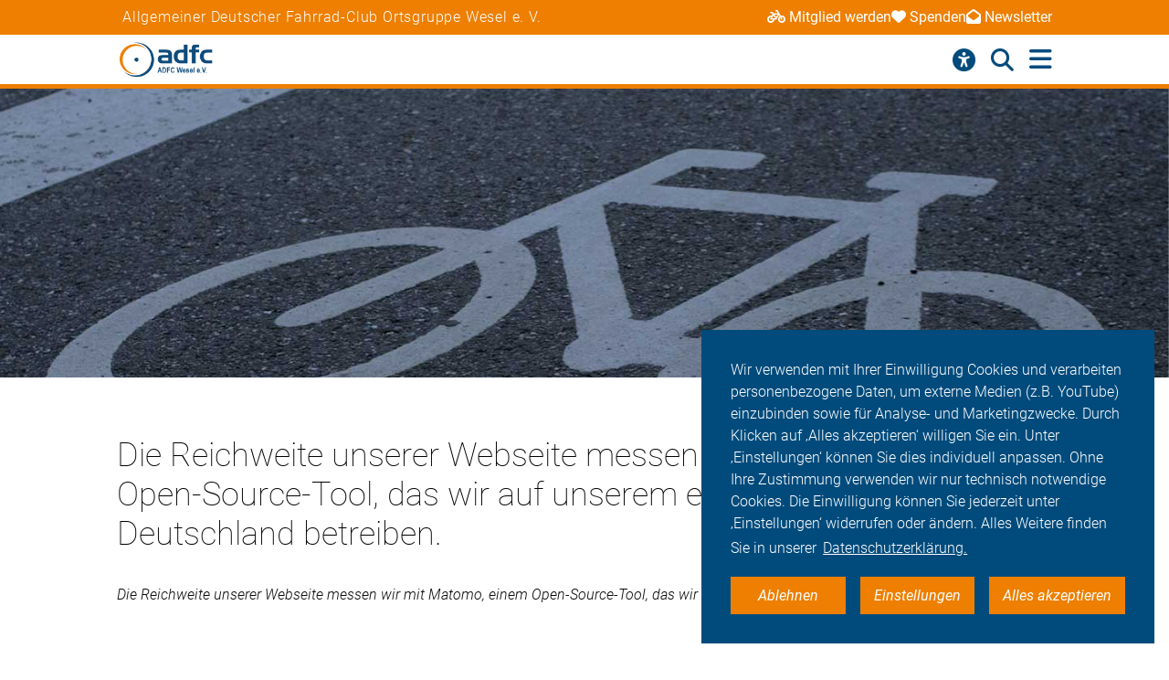

--- FILE ---
content_type: text/html; charset=utf-8
request_url: https://wesel-og.adfc.de/datenschutz
body_size: 14524
content:
<!DOCTYPE html>
<html lang="de" dir="ltr" class="no-js">
<head>

<meta charset="utf-8">
<!-- 
	Umsetzung: Talleux & Zöllner GbR - http://www.talleux-zoellner.de

	This website is powered by TYPO3 - inspiring people to share!
	TYPO3 is a free open source Content Management Framework initially created by Kasper Skaarhoj and licensed under GNU/GPL.
	TYPO3 is copyright 1998-2026 of Kasper Skaarhoj. Extensions are copyright of their respective owners.
	Information and contribution at https://typo3.org/
-->




<meta http-equiv="x-ua-compatible" content="IE=edge">
<meta name="generator" content="TYPO3 CMS">
<meta name="viewport" content="width=device-width, initial-scale=1.0, minimum-scale=1.0, maximum-scale=1.0, user-scalable=no">
<meta property="og:title" content="Datenschutz">
<meta name="twitter:card" content="summary">
<meta name="twitter:site" content="@fahrradclub">


<link rel="stylesheet" href="/typo3temp/assets/compressed/merged-b459e9b093df98a333b3211f5befd5d2-ef64ddde7983a92e9a573190fd1c43a9.css?1767623435" media="all">
<link href="/_assets/b541535b6625286377421bb0aecf608e/Css/adfc_solr.css?1727774400" rel="stylesheet" >



<script src="/typo3temp/assets/compressed/merged-e0a89e4abb9b41e626c10756bedae82d-4a3cfbcf0dc91374882aeb61c1a0e9ba.js?1734557446"></script>
<script>
/*<![CDATA[*/
/*TS_inlineJS*/
window.addEventListener("load", function(){
window.cookieconsent.initialise({
	container: document.getElementById('body'),
	type: 'noneSettingsAll',
	position: 'bottom-right',
"palette": {
		"popup": {
			
					
							"background": "#004b7c",
							"text": "#ffffff"
						
				
		},
		"button": {
			
					
							"background": "#ee7f00",
							"text": "#ffffff"
						
				
		}
	},
	"content": {
		"message": 'Wir verwenden mit Ihrer Einwilligung Cookies und verarbeiten personenbezogene Daten, um externe Medien (z.B. YouTube) einzubinden sowie für Analyse- und Marketingzwecke. Durch Klicken auf ‚Alles akzeptieren‘ willigen Sie ein. Unter ‚Einstellungen‘ können Sie dies individuell anpassen. Ohne Ihre Zustimmung verwenden wir nur technisch notwendige Cookies. Die Einwilligung können Sie jederzeit unter ‚Einstellungen‘ widerrufen oder ändern. Alles Weitere finden Sie in unserer',
		"dismiss": 'Ablehnen',
		"necessary": 'Notwendig',
		"link": 'Datenschutzerklärung.',
		"allow": 'Alles akzeptieren',
        "external": 'Externe Medien',
		"settings": 'Einstellungen',
        "settingsLink" : '/datenschutz#optinCookieBanner',
		"policy": 'Cookie Einstellungen'
		,"href" : '/datenschutz'
	},
	"elements":{
		"necessary": '<a aria-label="dismiss cookie message" role=button tabindex="0"  data-optingroupid="necessary" class="cc-btn cc-deny tzAllowExclusive">{{necessary}}</a>',
		"dismiss": '<a aria-label="dismiss cookie message" role=button tabindex="0"  data-optingroupid="necessary" class="cc-btn cc-deny tzAllowExclusive">{{dismiss}}</a>',
        "external": '<a aria-label="some cookie message" role=button tabindex="0" data-optingroupid="external_media" class="cc-btn cc-allow tzAllowExclusive">{{external}}</a>',
		"allow": '<a aria-label="allow cookie message" role=button tabindex="0" data-optingroupid="all" class="cc-btn cc-allow tzAllowOptinGroup">{{allow}}</a>',
		"settings": '<a aria-label="cookie message" role=button tabindex="0" target="_blank" href="{{settingsLink}}" class="cc-btn cc-allow">{{settings}}</a>'
	},
	"compliance": {
		"multi": '<div class="cc-compliance cc-highlight">{{necessary}}{{external}}{{allow}}</div>',
		"chooseExternal": '<div class="cc-compliance cc-highlight">{{necessary}}{{external}}</div>',
		"info": '<div class="cc-compliance cc-highlight">{{dismiss}}{{external}}</div>',
        "noneSettingsAll": '<div class="cc-compliance cc-highlight">{{dismiss}}{{settings}}{{allow}}</div>'
	},

});
});


/*]]>*/
</script>

<link rel="apple-touch-icon" sizes="57x57" href="/typo3temp/assets/_processed_/4/0/csm_android-icon-192x192_86e7d64034.png"><link rel="apple-touch-icon" sizes="60x60" href="/typo3temp/assets/_processed_/4/0/csm_android-icon-192x192_9a64387d09.png"><link rel="apple-touch-icon" sizes="72x72" href="/typo3temp/assets/_processed_/4/0/csm_android-icon-192x192_f3a0d814dd.png"><link rel="apple-touch-icon" sizes="76x76" href="/typo3temp/assets/_processed_/4/0/csm_android-icon-192x192_f6b6c618ff.png"><link rel="apple-touch-icon" sizes="114x114" href="/typo3temp/assets/_processed_/4/0/csm_android-icon-192x192_b38f84cf1b.png"><link rel="apple-touch-icon" sizes="120x120" href="/typo3temp/assets/_processed_/4/0/csm_android-icon-192x192_5cf7364f0a.png"><link rel="apple-touch-icon" sizes="144x144" href="/typo3temp/assets/_processed_/4/0/csm_android-icon-192x192_e6d061163b.png"><link rel="apple-touch-icon" sizes="152x152" href="/typo3temp/assets/_processed_/4/0/csm_android-icon-192x192_5d284d6cc7.png"><link rel="apple-touch-icon" sizes="180x180" href="/typo3temp/assets/_processed_/4/0/csm_android-icon-192x192_247528a6ca.png"><link rel="icon" type="image/png" sizes="192x192" href="/_assets/aebc2b0b5a9e866532f3f0462736c6ac/assets/img/fav-icon/android-icon-192x192.png"><link rel="icon" type="image/png" sizes="32x32" href="/_assets/aebc2b0b5a9e866532f3f0462736c6ac/assets/img/fav-icon/android-icon-192x192.png"><link rel="icon" type="image/png" sizes="96x96" href="/typo3temp/assets/_processed_/4/0/csm_android-icon-192x192_ac16781405.png"><link rel="icon" type="image/png" sizes="16x16" href="/typo3temp/assets/_processed_/4/0/csm_android-icon-192x192_128f519cc0.png"><!-- Facebook Pixel Code -->
<script>
$(window).on('optinAllowAnalytics optinAllowfbp', function () {
  !function(f,b,e,v,n,t,s)
  {if(f.fbq)return;n=f.fbq=function(){n.callMethod?
  n.callMethod.apply(n,arguments):n.queue.push(arguments)};
  if(!f._fbq)f._fbq=n;n.push=n;n.loaded=!0;n.version='2.0';
  n.queue=[];t=b.createElement(e);t.async=!0;
  t.src=v;s=b.getElementsByTagName(e)[0];
  s.parentNode.insertBefore(t,s)}(window, document,'script',
  'https://connect.facebook.net/en_US/fbevents.js');
  fbq('init', '269313259231393');
  fbq('track', 'PageView');
});
</script>
<!-- End Facebook Pixel Code --><title>ADFC Wesel - Datenschutz</title><script type="module" src="/_assets/aebc2b0b5a9e866532f3f0462736c6ac/assets/plugins/js/tz_accessibility.js"></script>
<!-- Matomo -->
<script>
  var _paq = window._paq = window._paq || [];
  /* tracker methods like "setCustomDimension" should be called before "trackPageView" */
  _paq.push(["disableCookies"]);
  _paq.push(['trackPageView']);
  _paq.push(['enableLinkTracking']);
  (function() {
    var u="https://stats.adfc.de/stats_live/";
    _paq.push(['setTrackerUrl', u+'matomo.php']);
    _paq.push(['setSiteId', '2795']);
    var d=document, g=d.createElement('script'), s=d.getElementsByTagName('script')[0];
    g.async=true; g.src=u+'matomo.js'; s.parentNode.insertBefore(g,s);
  })();
</script>
<!-- End Matomo Code -->
<link rel="canonical" href="https://wesel-og.adfc.de/datenschutz"/>
</head>
<body id="body" class="pid-2806 ">

<div class="menuspacer" id="menuspacer"></div>

    
<div class="header-container">
    <section class="structure-strip" id="structure-strip">
    <div class="structure-strip-container sectioncontainer">
        <h4>Allgemeiner Deutscher Fahrrad-Club Ortsgruppe Wesel e. V.</h4>
        
            <nav class="topnav" aria-label="wichtige Seiten">
                <ul>
                    
                        <li>
                            <a href="https://www.adfc.de/mitgliedschaft/mitglied-werden">
                                <span class="fa-solid fa-bicycle icon"></span>Mitglied werden
                            </a>

                        </li>
                    
                    
                        <li>
                            <a href="/sei-dabei#spenden">
                                <span class="fa-solid fa-heart icon"></span>Spenden
                            </a>
                        <li>
                    
                    
                        <a href="https://adfc.de/newsletter">
                            <span class="fa-solid fa-envelope-open icon"></span>Newsletter
                        </a>
                        </li>
                    
                </ul>
            </nav>
        
    </div>
</section>
    <div class="mainnav-container">
        <header>
            <a href="/">
                
                        <img alt="Wesel e. V." src="/_assets/635188b5a752f64ad5bf4923c12d1bd2/Logos/logo_adfc_wesel_e_v__9b5ed662981bdaaf7491b570b204fcbf.png">
                    
            </a>
        </header>
        <nav class="mainnav" aria-label="Hauptmenü">
            
                <button class="access-btn mobile" aria-controls="accessibility-menu" aria-expanded="false"
                        aria-label="Barrierefreiheitsmenü">
                    <i class="fa-solid fa-universal-access" aria-hidden="true"></i>
                </button>
                <button class="search-btn mobile" aria-controls="searchContainer" aria-expanded="false"
                        aria-label="Suche öffnen">
                    <i class="fa-solid fa-magnifying-glass" aria-hidden="true"></i>
                </button>
            
            <button class="burger-btn" aria-controls="mainnavigation" aria-expanded="false"
                    aria-label="Hauptmenü öffnen">
                <i class="fa-solid fa-bars" aria-hidden="true"></i>
                <i class="fa-solid fa-xmark" aria-hidden="true"></i>
            </button>
            <ul id="mainnavigation" class="mainnavigation" tabindex="-1">
                
    <li class="">
        
                <a href="/aktuelles" class="nav-link level-1">Aktuelles</a>
            
    </li>

    <li class="">
        
                <a href="/radfahren-in-wesel" class="nav-link level-1">Radfahren in Wesel</a>
            
    </li>

    <li class="">
        
                <a href="/adfc-wesel-og" class="nav-link level-1">ADFC Wesel</a>
            
    </li>

    <li class="">
        
                <a href="/radtouren-und-termine" class="nav-link level-1">Radtouren und Termine</a>
            
    </li>

    <li class="">
        
                <a href="/radfahrschule-wesel" class="nav-link level-1">Radfahrschule Wesel</a>
            
    </li>

    <li class="">
        
                <a href="/sei-dabei" class="nav-link level-1">Sei dabei</a>
            
    </li>

    <li class="has-submenu">
        
                <a href="/presse" class="nav-link level-1">Presse</a>
            
    </li>

    <li class="">
        
                <a href="https://login.adfc.de/" class="nav-link level-1">Login</a>
            
    </li>

                
                    <li id="accessButton" class="access-btn icon-only hide-mobile" aria-expanded="false">
                        <button aria-expanded="false" aria-label="Öffne Barrierefreiheitsmenü">
                            <i class="fa-solid fa-universal-access" aria-hidden="true"></i>
                            <span class="icon-text">
                            Barriere<br/>freiheit
                                <!--                            -->
                        </span>
                        </button>
                    </li>
                    <li id="searchButton" class="search-btn icon-only" aria-expanded="false">
                        <a href="/suche" class="show-mobile">
                            Suche
                        </a>
                        <button class="hide-mobile" aria-expanded="false">
                            <i class="fa-solid fa-magnifying-glass" aria-hidden="true"></i>
                            <span class="icon-text">
                            Suche</span>
                        </button>

                    </li>
                
            </ul>
        </nav>
    </div>
    <div class="background"></div>
    <div class="container-search-campaign">
        
            <div class="transition-wrapper">
                <nav class="search-container reduced_searchbox" id="searchContainer">
<div id="c2516" class="sectionwrapper"><section id="search" class="search bgdarker zusatzbox vueapp adfc_solr general_search new-menu"
             data-result-types=""><div class="sectioncontainer"><div class="hide_when_reduced"><h1>Ich habe nicht gefunden, was ich gesucht habe:</h1></div><form method="get" class="adfc_solr general_search" action="/suche" data-suggest="/suche?type=7384" data-suggest-header="Top Results" accept-charset="utf-8"><fieldset class="dropdown_keep_open"><div class="transition-wrapper"><div class="input-form input-group"><input type="hidden" name="L" value="0"/><input type="hidden" name="id" value="2826"/><input type="text"
                                   placeholder="Suchen nach &hellip;"
                                   class="input-field input-group-field"
                                   name="tx_solr[q]"
                                   value=""
                                   ref="searchinput"
                                   v-on:focus="show_dropdown = true"
                                   v-on:click="show_dropdown = true"
                                   @keyup="show_suggestions"
                                   @blur="hide_suggestions"
                                   autocomplete="off"/><div class="input-group-button"><button type="submit" class="button-submit"
                                        value="Suchen" ref="submitbutton"
                                        aria-label="Suche starten"><i class="fa-solid fa-arrow-right"
                                                                      aria-hidden="true"></i></button></div><input v-for="param in filter_params" type="hidden" v-bind:name="param.name"
                                   v-bind:value="param.value"/></div></div><suggestionsdropdown :suggestions="suggestions"
                                         @selected="select_suggestion($event)"></suggestionsdropdown></fieldset></form></div></section></div>

</nav>
            </div>
        
        <div id="accessibility-menu" class="accessibility-menu" aria-label="Barrierefreiheit" role="menu">
            <ul class="menu-wrapper sectioncontainer">
                <li class="section">
                    <span id="label-contrast" class="label-access">Kontrastmodus</span>

                    <button type="button" class="adfc-switch contrast-switch" role="switch" aria-checked="false"
                            aria-labelledby="label-contrast">
                        <div class="switch-element">
                        </div>
                    </button>
                    <!--                            <div class="state">-->
                    <!--                                <span class="on" aria-hidden="true">Ein</span>-->
                    <!--                                <span class="off" aria-hidden="true">Aus</span>-->
                    <!--                            </div>-->
                </li>
                <li class="section">
                    <div class="section-label">
                        Textzoom
                    </div>
                    <div class="section-buttons">
                        <button class="btn-access-menu zoom-out">
                            <i class="fa-solid fa-magnifying-glass-minus" aria-hidden="true"
                               aria-label="Textzoom erhöhen"></i>
                        </button>
                        <button class="btn-access-menu zoom-in">
                            <i class="fa-solid fa-magnifying-glass-plus" aria-hidden="true"
                               aria-label="Textzoom erhöhen"></i>
                        </button>
                        <button disabled="disabled" class="btn-access-menu zoom-reset" type="submit" name="" value="">
                            <span class="">1:1</span>
                        </button>
                    </div>
                    <!--                            <div class="state zoom">-->
                    <!--                                <span class="off" aria-hidden="true">Aus</span>-->
                    <!--                            </div>-->
                </li>
            </ul>

        </div>
        
    </div>
</div>






        
            <section class="mainimage">
		        


    
    

    
    
    

    
    



                <div class="sectioncontainer">
                </div>
            </section>
        
		
		
        <!--TYPO3SEARCH_begin-->
        <section class="about-adfc bgcount" id="c142920">
    <div class="sectioncontainer">
        
            <h1>   Die Reichweite unserer Webseite messen wir mit Matomo, einem Open-Source-Tool, das wir auf unserem eigenen Server in Deutschland betreiben. </h1>
        
        <div class="textcontainer" >
            <p><em>Die Reichweite unserer Webseite messen wir mit Matomo, einem Open-Source-Tool, das wir auf unserem eigenen Server in Deutschland betreiben. </em></p>
<p>&nbsp;</p>
<p><em>Wir haben Matomo so eingestellt, dass keine Cookies auf dem Endgerät des Nutzers gesetzt werden. Die IP-Adresse des Nutzers wird automatisch gekürzt, damit ist ein Rückschluss auf einzelne Personen nicht mehr möglich. Ausgewertet werden unter anderem der ungefähre geografische Standort, Endgerät, Bildschirmauflösung, Browser sowie besuchte Seiten einschließlich der Verweildauer. </em></p>
<p>&nbsp;</p>
<p><em>Die Verarbeitung der Daten beruht auf Art. 6 Abs. 1 f) DSGVO. Unser berechtigtes Interesse besteht in der Optimierung unserer Webseite und in der Verbesserung unserer Angebote. </em></p>
        </div>
        <div class="button-container"></div>
    </div>
</section>

<section class="seidabei bgcount" id="c9082"><div class="sectioncontainer"><h2></h2><div id="optinCookieBanner" class="optin-list"><h1>Cookie Einstellungen</h1><div class="optin-list-item"><div class="optinAllow"></div></div></div><div id="optinListContainer" class="optin-list"><ul id="optinList"><li><div class="optin-list-item"><div class="optin-description"><h2>Notwendige Cookies</h2><p>Es werden lediglich essentielle Cookies gesetzt, um die Einstellungen, die Sie hier treffen zu
                        speichern.</p></div><div style="float:left"><label class="optin-switch disabled"><input data-item-id="necessary" data-item-group="necessary" type="checkbox"
                               data-item-status="true" checked="1"
                               disabled><span class="toggle-slider"></span></label></div></div></li><li><div class="optin-list-group optin-list-item"><div class="optin-description"><h2>Externe Inhalte</h2>Externe Inhalte sind Cookies von Drittanbietern. Auf adfc.de sind das YouTube, Twitter, Open StreetMap und Google.</div><div style="float:left"><label class="optin-switch"><input type="checkbox" data-item-id="external_media" data-item-status=""><span class="toggle-slider"></span></label></div></div><ul><li><div class="optin-list-item"><div class="optin-description"><h4>YouTube</h4><p>Auf der Startseite haben wir ein YouTube Video eingebunden. Dieses lässt sich nur abspielen, wennSie der Nutzung zustimmen.</p></div><div style="float:left"><label class="optin-switch"><input type="checkbox"
                                                       data-item-id="ytb"
                                                       data-item-group="external_media"
                                                       data-item-function=""
                                                       data-item-status="false"
                                                ><span class="toggle-slider"></span></label></div></div></li><li><div class="optin-list-item"><div class="optin-description"><h4>Map Box</h4><p>Auf der Seite „Über den ADFC“ bieten wir unter „ADFC vor Ort“ eine Karte an, die über Map Box eingebunden wurde.</p></div><div style="float:left"><label class="optin-switch"><input type="checkbox"
                                                       data-item-id="pnstrtmp"
                                                       data-item-group="external_media"
                                                       data-item-function=""
                                                       data-item-status="false"
                                                ><span class="toggle-slider"></span></label></div></div></li><li><div class="optin-list-item"><div class="optin-description"><h4>Twitter</h4><p>Auf der Seite „Presse“ ist Twitter eingebunden, um Ihnen die neusten Tweets unserer Pressestelle zu zeigen.</p></div><div style="float:left"><label class="optin-switch"><input type="checkbox"
                                                       data-item-id="twttr"
                                                       data-item-group="external_media"
                                                       data-item-function=""
                                                       data-item-status="false"
                                                ><span class="toggle-slider"></span></label></div></div></li><li><div class="optin-list-item"><div class="optin-description"><h4>Kommot</h4><p>Auf unserer Internetseite werden Karten von Komoot eingebunden um unere Touren und Startpunkte zu zeigen</p></div><div style="float:left"><label class="optin-switch"><input type="checkbox"
                                                       data-item-id="1704978020940"
                                                       data-item-group="external_media"
                                                       data-item-function=""
                                                       data-item-status=""
                                                ><span class="toggle-slider"></span></label></div></div></li></ul></li><li><div class="optin-list-group optin-list-item"><div class="optin-description"><h2>Statistik</h2>Statistik-Cookies helfen Webseiten-Besitzern zu verstehen, wie Besucher mit Webseiten interagieren, indem Informationen anonym gesammelt und gemeldet werden.</div><div style="float:left"><label class="optin-switch"><input type="checkbox" data-item-id="analyse" data-item-status=""><span class="toggle-slider"></span></label></div></div><ul><li><div class="optin-list-item"><div class="optin-description"><h4>Matomo</h4><p>Über Matomo messen wir anonymisierte Seitenaufrufe und Absprungraten, um die Seite für Nutzer interessanter und informativer zu gestalten.</p></div><div style="float:left"><label class="optin-switch"><input type="checkbox"
                                                       data-item-id="mtm"
                                                       data-item-group="analyse"
                                                       data-item-function=""
                                                       data-item-status="false"
                                                ><span class="toggle-slider"></span></label></div></div></li></ul></li></ul></div><h1>Datenschutz auf einen Blick</h1><div class="textcontainer no-p-margin"><p>Datenschutzerklärung<br> Der ADFC Wesel e.V.<br> Ihre Privat- und Persönlichkeitssphäre.<br> Stand:27.05.2024<br> Der ADFC Gliederung verpflichtet sich, die gesetzlichen Bestimmungen zum Datenschutz,<br> die insbesondere in der EU-Datenschutz-Grundverordnung (DSGVO), im<br> Bundesdatenschutzgesetz (BDSG) und im Telekommunikations-Digitale-Dienste-<br> Datenschutz-Gesetz (TDDDG) geregelt sind, einzuhalten. Wir behandeln Ihre<br> personenbezogenen Daten vertraulich und entsprechend der gesetzlichen<br> Datenschutzvorschriften sowie dieser Datenschutzerklärung. Der Schutz der Privatsphäre bei<br> der Verarbeitung persönlicher Daten sowie die Sicherheit aller Geschäftsdaten ist uns ein<br> wichtiges Anliegen, das wir in unseren Geschäftsprozessen berücksichtigen und sehr ernst<br> nehmen.<br> Vertraulich und gemäß den gesetzlichen Bestimmungen verarbeiten wir persönliche Daten,<br> die bei Ihrem Besuch unserer Webseiten erhoben werden. Daher möchten wir, dass Sie<br> wissen, wann wir welche Daten erheben und wie wir sie verwenden.<br> Die Webseite kann Querverweise (Links) zu anderen Anbietern enthalten, auf die sich diese<br> Datenschutzerklärung nicht erstreckt. Sie sollten daher stets die angebotenen<br> Datenschutzerklärungen prüfen.<br> Im Zuge der Weiterentwicklung unserer Internetseiten und der Implementierung neuer<br> Technologien können auch Änderungen dieser Datenschutzerklärungen erforderlich werden.<br> Daher empfehlen wir Ihnen, sich diese Datenschutzerklärungen ab und zu erneut<br> durchzulesen.<br> Hinweis zur verantwortlichen</p><p>Kontaktdaten&nbsp; siehe Impressum</p><p><em>Die Reichweite unserer Webseite messen wir mit Matomo, einem Open-Source-Tool, das wir auf unserem eigenen Server in Deutschland betreiben. </em></p><p>&nbsp;</p><p><em>Wir haben Matomo so eingestellt, dass keine Cookies auf dem Endgerät des Nutzers gesetzt werden. Die IP-Adresse des Nutzers wird automatisch gekürzt, damit ist ein Rückschluss auf einzelne Personen nicht mehr möglich. Ausgewertet werden unter anderem der ungefähre geografische Standort, Endgerät, Bildschirmauflösung, Browser sowie besuchte Seiten einschließlich der Verweildauer. </em></p><p>&nbsp;</p><p><em>Die Verarbeitung der Daten beruht auf Art. 6 Abs. 1 f) DSGVO. Unser berechtigtes Interesse besteht in der Optimierung unserer Webseite und in der Verbesserung unserer Angebote. </em></p></div><h1>An wen wir Daten weitergeben</h1><div class="textcontainer no-p-margin"><h2>Youtube</h2><p>Wir spielen&nbsp;Videos auf unserer Webseite nur dann ab, wenn Sie zugestimmt haben. <strong>Ihre Zustimmung beinhaltet&nbsp;den Einsatz von Cookies oder anderer Formen der lokalen Speicherung von Informationen und&nbsp;die Erhebung, Weitergabe und Nutzung Ihrer personenbezogenen Daten zur Personalisierung von Werbeanzeigen durch Youtube</strong>.</p><p>Die Gesellschaft, die Youtube-Videos im Europäischen Wirtschaftsraum und in der Schweiz zur Verfügung stellt, ist&nbsp;Google Ireland Limited mit Sitz in Gordon House, Barrow Street, Dublin 4, Irland.&nbsp;Weitere Informationen finden Sie hier: <a href="https://policies.google.com/technologies/partner-sites" target="_blank" rel="noreferrer">https://policies.google.com/technologies/partner-sites</a>.</p><h2>Mapbox</h2><p>Wir zeigen Karten auf unserer Webseite nur dann an, wenn Sie zugestimmt haben. Wir setzen&nbsp; hierfür Mapbox API, einen Dienst der Mapbox Inc., 740 15th Street NW, 5 th Floor, Washington, District of Columbia 20005, USA, nachfolgend nur „Mapbox“ genannt, ein.&nbsp;Durch die Zertifizierung nach dem EU-US-Datenschutzschild („EU-US Privacy Shield“), die für Mapbox&nbsp;<a href="https://www.privacyshield.gov/participant?id=a2zt0000000CbWQAA0&amp;status=Active" target="_blank" rel="noreferrer">hier</a>&nbsp;abrufbar ist,&nbsp;garantiert Mapbox, dass die Datenschutzvorgaben der EU auch bei der Verarbeitung von Daten in den USA eingehalten werden, soweit Mapbox hierauf Einfluss hat.&nbsp;Allerdings können die amerikanischen Behörden nach dem Recht der Vereinigten Staaten weitreichened auf solche Daten zugreifen.</p><p>Für die Anzeige von Karten werden Informationen über Ihre Nutzung unseres Internetauftritts, einschließlich Ihrer IP-Adresse, an einen Server von Mapbox in den USA übertragen und dort gespeichert. Diese Daten werden zum Zwecke der Anzeige der Seite bzw. zur Gewährleistung der Funktionalität des Dienstes Mapbox verarbeitet. Diese Informationen wird Mapbox womöglich an Dritte weitergeben, sofern dies gesetzlich vorgeschrieben ist oder die Informationen durch Dritte im Auftrag von Mapbox verarbeitet werden.</p><h2>Andere Gliederungen im ADFC</h2><p>Ihre Anfrage&nbsp;leiten wir ggfs. an andere Gliederungen im ADFC weiter, soweit dies für die Bearbeitung hilfreich ist. Mitgliedsanträge und Änderungen übermitteln wir an unsere Dachorganisation: Allgemeiner&nbsp;Deutscher Fahrrad-Club e. V.</p><h2>Unser Webseitenbetreiber</h2><p>Die bei Ihrem Besuch unserer Webeite erfassten technischen Daten verwenden&nbsp;unsere Webseitenbetreiber und seine Dienstleister, um das Online-Angebot bereitstellen zu können.</p></div><h1>Datenverarbeitung durch soziale Netzwerke</h1><div class="textcontainer no-p-margin"><h2>Facebook und Instagram</h2><p>Wir unterhalten öffentlich zugängliche Profile in sozialen Netzwerken. Soziale Netzwerke wie Facebook und Instagram können Ihr Nutzerverhalten in der Regel umfassend analysieren, wenn Sie deren Webseite oder eine Webseite mit integrierten Social-Media-Inhalten (z. B. Like- Buttons oder Werbebannern) besuchen. Durch den Besuch unserer Social-Media-Präsenzen werden zahlreiche datenschutzrelevante Verarbeitungsvorgänge ausgelöst. Im Einzelnen:</p><p>Wenn Sie in Ihrem Social-Media-Account eingeloggt sind und unsere Social-Media-Präsenz besuchen, kann der Betreiber des Social-Media-Portals diesen Besuch Ihrem Benutzerkonto zuordnen. Ihre personenbezogenen Daten können unter Umständen aber auch dann erfasst werden, wenn Sie nicht eingeloggt sind oder keinen Account beim jeweiligen Social-Media-Portal besitzen. Diese Datenerfassung erfolgt in diesem Fall beispielsweise über Cookies, die auf Ihrem Endgerät gespeichert werden oder durch Erfassung Ihrer IP-Adresse.</p><p>Mit Hilfe der so erfassten Daten können die Betreiber der Social-Media-Portale Nutzerprofile erstellen, in denen Ihre Präferenzen und Interessen hinterlegt sind. Auf diese Weise kann Ihnen interessenbezogene Werbung in- und außerhalb der jeweiligen Social-Media-Präsenz angezeigt werden. Sofern Sie über einen Account beim jeweiligen sozialen Netzwerk verfügen, kann die interessenbezogene Werbung auf allen Geräten angezeigt werden, auf denen Sie eingeloggt sind oder eingeloggt waren.</p><h2>Gemeinsam Verantwortliche&nbsp;bei Datenverarbeitung durch soziale Netzwerke</h2><p>Wenn Sie einen unserer Social-Media-Auftritte (Facebook und&nbsp;Instagram) besuchen, sind wir gemeinsam mit dem Betreiber der Social-Media-Plattform für die bei diesem Besuch ausgelösten Datenverarbeitungsvorgänge verantwortlich. Insbesondere haben wir mit dem Betreiber eine Vereinbarung zur Reichweitenmessung abgeschlossen, die&nbsp;Sie auf&nbsp;<a href="https://www.facebook.com/legal/terms/page_controller_addendum" target="_blank" rel="noreferrer">https://www.facebook.com/legal/terms/page_controller_addendum</a>&nbsp;einsehen können.</p><p>Anbieter der Facebook-Produkte ist die Facebook Ireland Limited, 4&nbsp;Grand Canal Square, Dublin 2, Irland.</p><p>Sie können Ihre Rechte (Auskunft, Berichtigung, Löschung, Einschränkung der Verarbeitung, Datenübertragbarkeit und Beschwerde) grundsätzlich sowohl gegenüber uns als auch gegenüber Facebook&nbsp;geltend machen.</p><p>Bitte beachten Sie, dass wir trotz der gemeinsamen Verantwortlichkeit mit den Social-Media-Portal-Betreibern nicht vollumfänglich Einfluss auf die Datenverarbeitungsvorgänge der Social-Media-Portale haben. Unsere Möglichkeiten richten sich maßgeblich nach der Unternehmenspolitik des jeweiligen Anbieters. Details sowie die Rechtsgrundlagen für die von den sozialen Netzwerken initiierten Analyseprozesse entnehmen Sie der Datenschutzerklärung von Facebook:&nbsp;<a href="https://www.facebook.com/about/privacy/" target="_blank" rel="noreferrer">https://www.facebook.com/about/privacy/</a>.</p></div><h1>Ihre Rechte</h1><div class="textcontainer no-p-margin"><h2>Rechtsgrundlage für die Verarbeitung Ihrer Daten</h2><p>Die Verarbeitung der personenbezogenen Daten ist zur Erreichung der oben genannten Zwecke erforderlich.</p><ul class="listicon2"><li>Soweit bei der Erhebung der personenbezogenen Daten nicht ausdrücklich anders angegeben, ist die Rechtsgrundlage für die Datenverarbeitung&nbsp;die Durchführung und Erfüllung eines Vertrags mit Ihnen (Art. 6 Abs. 1 Buchst. b DSGVO)&nbsp;oder&nbsp;die Erfüllung rechtlicher Pflichten, denen wir unterliegen&nbsp;(Art. 6 Abs. 1 Buchst. c DSGVO).&nbsp;Vertraglich vorgeschriebene oder für den Vertragsabschluss notwendige personenbezogene Daten (Pflichtfelder) sind auf unseren Formularen entsprechend gekennzeichnet.</li><li>Unsere Online-Auftritte sollen eine möglichst umfassende Präsenz im Internet zur Erfüllung unserer satzungsmäßigen Aufgaben gewährleisten. Hierbei handelt es sich um unser berechtigtes Interesse&nbsp; (Art. 6 Abs. 1 Buchst. f DSGVO).</li><li>In einigen Fällen bitten wir Sie ausdrücklich um Ihre Einwilligung in die Verarbeitung der personenbezogenen Daten. In diesem Fall ist die Rechtsgrundlage für die Verarbeitung der personenbezogenen Daten die von Ihnen erteilte Einwilligung (Art.&nbsp;6 Abs. 1 Buchst. a DSGVO).</li></ul><h2>Widerruf Ihrer Einwilligung zur Datenverarbeitung</h2><p>Sie können eine bereits erteilte Einwilligung jederzeit widerrufen.</p><ul class="listicon2"><li>Ihre Einwilligungen, die sich auf unsere Internetseite beziehen, speichern wir auf Ihrem Endgerät und rufen sie beim nächsten Besuch unserer Webseite ab. Zur Rücknahme der Einwilligungen ändern Sie oben die Cookie-Einstellungen.</li><li>Ansonsten reicht eine formlose Mitteilung per E-Mail an uns.</li></ul><p>Die Rechtmäßigkeit der bis zum Widerruf erfolgten Datenverarbeitung bleibt vom Widerruf unberührt.</p><h2>Speicherdauer</h2><p>Die von uns erfassten Daten werden von unseren Systemen gelöscht, sobald der Zweck für ihre Speicherung entfällt, Sie uns zur Löschung auffordern oder Ihre Einwilligung zur Speicherung widerrufen. Zwingende gesetzliche Bestimmungen – insbesondere&nbsp;Aufbewahrungsfristen – bleiben unberührt. Gespeicherte Cookies oder andere Formen der lokalen Speicherung von Informationen verbleiben auf Ihrem Endgerät, bis Sie sie löschen.</p><p>Auf die Speicherdauer Ihrer Daten, die von den Betreibern der sozialen Netzwerke zu eigenen Zwecken gespeichert werden, haben wir keinen Einfluss. Für Einzelheiten dazu informieren Sie sich bitte direkt bei den Betreiber&nbsp;der&nbsp;sozialen Netzwerke.</p><h2>Ihre Rechte</h2><p>Hinsichtlich einer Datenverarbeitung durch uns haben Sie als betroffene Person folgende Rechte:</p><ul class="listicon2"><li>Grundsätzlich können Sie Auskunft darüber verlangen, ob wir personenbezogene Daten von Ihnen verarbeiten. Ist dies der Fall, so haben Sie ein Recht auf Auskunft über diese personenbezogenen Daten sowie auf weitere mit der Verarbeitung zusammenhängende Informationen (Art. 15 DSGVO).</li><li>Für den Fall, dass personenbezogene Daten über Sie nicht (mehr) zutreffend oder unvollständig sind, können Sie eine Berichtigung und gegebenenfalls Vervollständigung dieser Daten verlangen (Art. 16 DSGVO). Änderung Ihrer Mitgliedsdaten können Sie auch auf <a href="https://www.adfc.de/sei-dabei/weitere-aenderungen/" target="_blank">https://www.adfc.de/sei-dabei/weitere-aenderungen/</a>&nbsp;vornehmen.</li><li>Bei Vorliegen der gesetzlichen Voraussetzungen können Sie die Löschung Ihrer personenbezogenen Daten (Art. 17 DSGVO) oder die Einschränkung der Verarbeitung dieser Daten (Art. 18 DSGVO) verlangen.</li><li>Wenn Sie in die Datenverarbeitung eingewilligt haben oder die Datenverarbeitung zur Erfüllung eines Vertrags mit Ihnen erfolgt, steht Ihnen gegebenenfalls ein Recht auf Datenübertragbarkeit zu (Art. 20 DSGVO).&nbsp;</li><li>Aus Gründen, die sich aus Ihrer besonderen Situation ergeben, können Sie der Verarbeitung Sie betreffender personenbezogener Daten durch uns <strong>widersprechen</strong> (Art. 21 DSGVO). Sofern die gesetzlichen Voraussetzungen vorliegen, verarbeiten wir in der Folge Ihre personenbezogenen Daten nicht mehr.</li></ul><p><strong>Wenn Sie sonstige Fragen hinsichtlich der Verarbeitung Ihrer persönlichen Daten haben, könne Sie sich&nbsp;an uns wenden.</strong></p><p>Unsere Kontaktdaten finden Sie im Impressum.</p><h2>Beschwerderecht bei einer Aufsichtsbehörde</h2><p>Unabhängig davon besteht ein Beschwerderecht bei&nbsp;einer Aufsichtsbehörde.</p><p>&nbsp;</p></div></div></section>


		
<div id="c9066" class="sectionwrapper"><!--TYPO3SEARCH_end--><section class="section-faq zusatzbox no_search" id="c9096"><div class="sectioncontainer"><header><h1 class="">
				Häufige Fragen von Alltagsfahrer*innen
			</h1></header><ul class="accordion layout-0" data-accordion data-allow-all-closed="true"><li class="accordion-item " data-accordion-item
    xmlns="http://www.w3.org/1999/html"><a href="#" class="accordion-title">Was macht der ADFC?</a><div class="accordion-content" data-tab-content><div class="accordion-inner"><div class="text-area"><p>Der Allgemeine Deutsche Fahrrad-Club e.V. (ADFC) ist mit bundesweit mehr als 190.000 Mitgliedern, die größte Interessenvertretung der Radfahrerinnen und Radfahrer in Deutschland und weltweit. Politisch engagiert sich der ADFC auf regionaler, nationaler und internationaler Ebene für die konsequente Förderung des Radverkehrs. Er berät in allen Fragen rund ums Fahrrad: Recht, Technik, Tourismus.</p><a href="/adfc-wesel-og" class="button-weiter">
                            weiterlesen
                        </a></div></div></div></li><li class="accordion-item " data-accordion-item
    xmlns="http://www.w3.org/1999/html"><a href="#" class="accordion-title">Was bringt mir eine ADFC-Mitgliedschaft?</a><div class="accordion-content" data-tab-content><div class="accordion-inner"><div class="text-area"><p>Radfahren muss sicherer und komfortabler werden. Wir nehmen dafür – auch Dank Ihrer Mitgliedschaft – nicht nur Einfluß auf Bundestagsabgeordnete, sondern setzen uns auf Landes- und Kommunalebene für die Interessen von Radfahrern ein. Für Sie hat die ADFC Mitgliedskarte aber nicht nur den Vorteil, dass wir uns für einen sicheren und komfortablen Radverkehr einsetzen: Sie können egal, wo Sie mit Ihrem Fahrrad unterwegs sind, deutschlandweit auf die AFDC-Pannenhilfe zählen. Außerdem erhalten Sie mit unserem zweimonatlich erscheinenden ADFC-Magazin Information rund um alles, was Sie als Radfahrer politisch, technisch und im Alltag bewegt. Zählen können ADFC-Mitglieder außerdem auf besonders vorteilhafte Sonderkonditionen, die wir mit Mietrad- und Carsharing-Anbietern sowie Versicherern und Ökostrom-Anbietern ausgehandelt haben. Sie sind noch kein Mitglied?</p><a href="/sei-dabei" class="button-weiter">
                            weiterlesen
                        </a></div></div></div></li><li class="accordion-item " data-accordion-item
    xmlns="http://www.w3.org/1999/html"><a href="#" class="accordion-title">Was muss ich beachten, um mein Fahrrad verkehrssicher zu machen?</a><div class="accordion-content" data-tab-content><div class="accordion-inner"><div class="text-area"><p>Wie ein Fahrrad verkehrstauglich auszustatten ist, legt die Straßenverkehrszulassungsordnung (StVZO) fest. Vorgesehen sind darin zwei voneinander unabhängige Bremsen, die einen sicheren Halt ermöglichen. Für Aufmerksamkeit sorgen Radler*innen mit einer helltönenden Klingel, während zwei rutschfeste und festverschraubte Pedale nicht nur für den richtigen Antrieb sorgen. Je zwei nach vorn und hinten wirkende, gelbe Rückstrahler an den Pedalen stellen nämlich darüber hinaus sicher, dass Sie auch bei eintretender Dämmerung gut gesehen werden können. Ein rotes Rücklicht erhöht zusätzlich die Sichtbarkeit nach hinten und ein weißer Frontscheinwerfer trägt dazu bei, dass Radfahrende die vor sich liegende Strecke gut erkennen. Reflektoren oder wahlweise Reflektorstreifen an den Speichen sind ebenfalls vorgeschrieben. Hinzu kommen ein weißer Reflektor vorne und ein roter Großrückstrahler hinten, die laut StVZO zwingend vorgeschrieben sind.</p><a href="/radfahren-in-wesel" class="button-weiter">
                            weiterlesen
                        </a></div></div></div></li><li class="accordion-item " data-accordion-item
    xmlns="http://www.w3.org/1999/html"><a href="#" class="accordion-title">Worauf sollte ich als Radfahrer achten?</a><div class="accordion-content" data-tab-content><div class="accordion-inner"><div class="text-area"><p>Menschen, die Rad fahren oder zu Fuß gehen, gehören zu den ungeschützten Verkehrsteilnehmern. Sie haben keine Knautschzone – deshalb ist es umso wichtiger, sich umsichtig im Straßenverkehr zu verhalten. Dazu gehört es, selbstbewusst als Radfahrender im Straßenverkehr aufzutreten, aber gleichzeitig defensiv zu agieren, stets vorausschauend zu fahren und mit Fehlern von anderen Verkehrsteilnehmern zu rechnen.Passen Sie Ihre Fahrweise der entsprechenden Situation an und verhalten Sie sich vorhersehbar, in dem Sie beispielsweise Ihr Abbiegen durch Handzeichen ankündigen. Halten Sie Abstand von Lkw, Lieferwagen und Kommunalfahrzeugen. Aus bestimmten Winkeln können Fahrer nicht erkennen, ob sich seitlich neben dem Lkw Radfahrende befinden. Das kann bei Abbiegemanövern zu schrecklichen Unfällen führen. Beachten Sie immer die für alle Verkehrsteilnehmer gültigen Regeln – und seien Sie nicht als Geisterfahrer auf Straßen und Radwegen unterwegs.</p><a href="/radfahren-in-wesel" class="button-weiter">
                            weiterlesen
                        </a></div></div></div></li><li class="accordion-item " data-accordion-item
    xmlns="http://www.w3.org/1999/html"><a href="#" class="accordion-title">Was ist der Unterschied zwischen Pedelecs und E-Bikes?</a><div class="accordion-content" data-tab-content><div class="accordion-inner"><div class="text-area"><p>Das Angebot an Elektrofahrrädern teilt sich in unterschiedliche Kategorien auf: Es gibt Pedelecs, schnelle Pedelecs und E-Bikes. Pedelecs sind Fahrräder, die durch einen Elektromotor bis 25 km/h unterstützt werden, wenn der Fahrer in die Pedale tritt. Bei Geschwindigkeiten über 25 km/h regelt der Motor runter. Das schnelle Pedelec unterstützt Fahrende beim Treten bis zu einer Geschwindigkeit von 45 km/h. Damit gilt das S-Pedelec als Kleinkraftrad und für die Benutzung sind ein Versicherungskennzeichen, eine Betriebserlaubnis und eine Fahrerlaubnis der Klasse AM sowie das Tragen eines Helms vorgeschrieben. Ein E-Bike hingegen ist ein Elektro-Mofa, das Radfahrende bis 25 km/h unterstützt, auch wenn diese nicht in die Pedale treten. Für E-Bikes gibt es keine Helmpflicht, aber Versicherungskennzeichen, Betriebserlaubnis und mindestens ein Mofa-Führerschein sind notwendig. E-Bikes spielen am Markt keine große Rolle. Dennoch wird der Begriff E-Bike oft benutzt, obwohl eigentlich Pedelecs gemeint sind – rein rechtlich gibt es große Unterschiede zwischen Pedelecs und E-Bikes.</p><a href="/radfahren-in-wesel" class="button-weiter">
                            weiterlesen
                        </a></div></div></div></li><li class="accordion-item " data-accordion-item
    xmlns="http://www.w3.org/1999/html"><a href="#" class="accordion-title">Gibt es vom ADFC empfohlene Radtouren für meine Reiseplanung?</a><div class="accordion-content" data-tab-content><div class="accordion-inner"><div class="text-area"><p>Wir können die Frage eindeutig bejahen, wobei wir Ihnen die Auswahl dennoch nicht leicht machen: Der ADFC-Radurlaubsplaner „Deutschland per Rad entdecken“ stellt Ihnen mehr als 165 ausgewählte Radrouten in Deutschland vor. Zusätzlich vergibt der ADFC Sterne für Radrouten. Ähnlich wie bei Hotels sind bis zu fünf Sterne für eine ausgezeichnete Qualität möglich. Durch die Sterne erkennen Sie auf einen Blick mit welcher Güte Sie bei den ADFC-Qualitätsradrouten rechnen können.</p><a href="https://www.adfc-radtourismus.de" class="button-weiter">
                            weiterlesen
                        </a></div></div></div></li></ul></div><script>var elem = new Foundation.Accordion($(".section-faq ul") , {});</script></section><!--TYPO3SEARCH_begin--></div>



<div id="c9065" class="sectionwrapper"><section id="search" class="search bgdarker zusatzbox vueapp adfc_solr general_search new-menu"
             data-result-types=""><div class="sectioncontainer"><div class="hide_when_reduced"><h1>Ich habe nicht gefunden, was ich gesucht habe:</h1></div><form method="get" class="adfc_solr general_search" action="/suche" data-suggest="/suche?type=7384" data-suggest-header="Top Results" accept-charset="utf-8"><fieldset class="dropdown_keep_open"><div class="transition-wrapper"><div class="input-form input-group"><input type="hidden" name="L" value="0"/><input type="hidden" name="id" value="2826"/><input type="text"
                                   placeholder="Suchen nach &hellip;"
                                   class="input-field input-group-field"
                                   name="tx_solr[q]"
                                   value=""
                                   ref="searchinput"
                                   v-on:focus="show_dropdown = true"
                                   v-on:click="show_dropdown = true"
                                   @keyup="show_suggestions"
                                   @blur="hide_suggestions"
                                   autocomplete="off"/><div class="input-group-button"><button type="submit" class="button-submit"
                                        value="Suchen" ref="submitbutton"
                                        aria-label="Suche starten"><i class="fa-solid fa-arrow-right"
                                                                      aria-hidden="true"></i></button></div><input v-for="param in filter_params" type="hidden" v-bind:name="param.name"
                                   v-bind:value="param.value"/></div></div><suggestionsdropdown :suggestions="suggestions"
                                         @selected="select_suggestion($event)"></suggestionsdropdown></fieldset></form></div></section></div>



<div id="c9064" class="sectionwrapper"></div>


        <!--TYPO3SEARCH_end-->
    
<section class="section-sitenav second-background" id="sitemap">
    <div class="sectioncontainer">
        <nav>
            
<ul id="c2843"><li><a href="/aktuelles" class="header-link">Aktuelles</a></li><li><a href="/aktuelles#c9215" target=""
                               title="Neuigkeiten">
                                Neuigkeiten
                            </a></li></ul>


<ul id="c9075"><li>Themen</li><li><a href="/radfahren-in-wesel">Radfahren in Wesel</a></li><li></li><li><a href="/themen-a-z">Themen A-Z</a></li></ul>


<ul id="c2840"><li><a href="/radfahrschule-wesel" class="header-link">Radfahrschule Wesel</a></li><li><a href="/radfahrschule-wesel#c23084" target=""
                               title="Der nächste Termin für die Radfahrschule ist vorausichtlich vom20.03.2026 bis 22.03.2026">
                                Der nächste Termin für die Radfahrschule ist vorausichtlich vom20.03.2026 bis 22.03.2026
                            </a></li><li><a href="/radfahrschule-wesel#c118064" target=""
                               title=""></a></li></ul>


<ul id="c2839"><li><a href="/radtouren-und-termine" class="header-link">Radtouren und Termine</a></li><li><a href="/radtouren-und-termine#c134325" target=""
                               title="Unsere Startpunkte,Komoot Acount,   Bilder der Touren">
                                Unsere Startpunkte,Komoot Acount,   Bilder der Touren
                            </a></li><li><a href="/radtouren-und-termine#c134324" target=""
                               title="Startpunkte">
                                Startpunkte
                            </a></li><li><a href="/radtouren-und-termine#c21449" target=""
                               title="Radtouren">
                                Radtouren
                            </a></li><li><a href="/radtouren-und-termine#c21451" target=""
                               title="Termine">
                                Termine
                            </a></li><li><a href="/radtouren-und-termine#c21452" target=""
                               title="Unsere Tourenleiter und Mitarbeiter">
                                Unsere Tourenleiter und Mitarbeiter
                            </a></li><li><a href="/radtouren-und-termine#c24621" target=""
                               title="Radtouren im Kreis Wesel">
                                Radtouren im Kreis Wesel
                            </a></li></ul>








<ul id="c2834"><li><a href="/adfc-wesel-og" class="header-link">ADFC Wesel</a></li><li><a href="/adfc-wesel-og#c9181" target=""
                               title="Über den ADFC">
                                Über den ADFC
                            </a></li><li><a href="/adfc-wesel-og#c9180" target=""
                               title="ADFC vor Ort">
                                ADFC vor Ort
                            </a></li><li><a href="/adfc-wesel-og#c9123" target=""
                               title="Mitarbeit">
                                Mitarbeit
                            </a></li><li><a href="/adfc-wesel-og#c9115" target=""
                               title="Publikationen">
                                Publikationen
                            </a></li><li><a href="/adfc-wesel-og#c9114" target=""
                               title="Jobs">
                                Jobs
                            </a></li><li><a href="/adfc-wesel-og#c9113" target=""
                               title="Vorstand ADFC Wesel">
                                Vorstand ADFC Wesel
                            </a></li><li><a href="/adfc-wesel-og#c9112" target=""
                               title="Ansprechpartner">
                                Ansprechpartner
                            </a></li><li><a href="/adfc-wesel-og#c9120" target=""
                               title="ADFC Fördermitglieder">
                                ADFC Fördermitglieder
                            </a></li><li><a href="/adfc-wesel-og#c9172" target=""
                               title="Kontakt">
                                Kontakt
                            </a></li></ul>





<ul id="c2833"><li><a href="/sei-dabei" class="header-link">Sei dabei</a></li><li><a href="/sei-dabei#c3051" target=""
                               title="ADFC-Mitgliedschaft">
                                ADFC-Mitgliedschaft
                            </a></li><li><a href="/sei-dabei#c9165" target=""
                               title="Als Spender*in">
                                Als Spender*in
                            </a></li><li><a href="/sei-dabei#c9164" target=""
                               title="Als Ehrenamtliche*r">
                                Als Ehrenamtliche*r
                            </a></li><li><a href="/sei-dabei#c9160" target=""
                               title="Als Fördermitglied">
                                Als Fördermitglied
                            </a></li><li><a href="/sei-dabei#c9159" target=""
                               title="Als Pannenhelfer*in">
                                Als Pannenhelfer*in
                            </a></li></ul>


<ul id="c2831"><li><a href="/presse" class="header-link">Presse</a></li><li><a href="/presse#c9153" target=""
                               title="Pressemitteilungen">
                                Pressemitteilungen
                            </a></li><li><a href="/presse#c9104" target=""
                               title="Ansprechpartner*innen">
                                Ansprechpartner*innen
                            </a></li></ul>


<ul id="c9068"><li>Login</li><li><a href="https://login.adfc.de/" target="_blank" rel="noreferrer" title="Zum Aktiven- und Mitgliederbereich des ADFC">
                                Aktiven- und Mitgliederbereich
                            </a></li><a id="c9069"></a></ul>


        </nav>
    </div>
</section>

        <section class="section-contact">
    <div class="sectioncontainer">
        <header>
            <h3>
                Bleiben Sie in Kontakt
            </h3>
        </header>
        
<div id="c9067" class="sectionwrapper"><ul class="icon_footer" id="c9091"><a href="https://de-de.facebook.com/AllgemeinerDeutscherFahrradClub/" rel="me" title="Facebook"><span
                            class="ti-facebook"></span></a><a href="https://www.instagram.com/adfc.de/?hl=de" rel="me" title="Instagram"><span
                            class="ti-instagram"></span></a><a href="https://www.youtube.com/channel/UCVQ2nAnLoNwA0K8WKvHJwqQ" rel="me" title="YouTube"><span
                            class="ti-youtube"></span></a></ul></div>


    </div>
</section>

    
<section class="section-footer" xmlns:f="http://www.w3.org/1999/html">
	<div class="sectioncontainer">
		<ul><li><a href="/impressum">Impressum<span class="ti-angle-right"></span></a></li><li class="active"><a href="/datenschutz">Datenschutz<span class="ti-angle-right"></span></a></li></ul>
		<img src="/_assets/aebc2b0b5a9e866532f3f0462736c6ac/assets/img/adfc_svg_gaphics/adfc_logo_white.svg" width="64" height="64" alt="" />
	</div>
</section>
<button href="javascript:void(0)" id="buttonBackToTop" aria-label="Zum Beginn" class="button-primary button-primary--fixed"><span class="ti-angle-up"></span><span></span></button>

<script id="powermail_conditions_container" data-condition-uri="https://wesel-og.adfc.de/datenschutz?type=3132"></script>

<script src="/typo3temp/assets/compressed/merged-369c3d8666e88873a3769998b23d0fa2-ca604cb2838c1bea24d46ef70fb7f12b.js?1767623435"></script>
<script src="/typo3temp/assets/compressed/PowermailCondition.min-970929302ff7c759ac04752a00525a27.js?1734557446" defer="defer"></script>
<script src="/typo3temp/assets/compressed/Form.min-f347e77e5a5b6499bab1f10320395941.js?1734557446" defer="defer"></script>
<script src="/_assets/b541535b6625286377421bb0aecf608e/JavaScript/adfc_solr.all.js?1727774400"></script>
<script>
    (function($) {
    let config_url = "?type=1700733335";
        window.tzoptinconfig = {
            getOptInListItems: function () {
                return $.ajax({url: config_url, dataType: 'json'});
            }
        };
    }(jQuery));
</script>
<!-- partial JavaScript -->
</body>
</html>